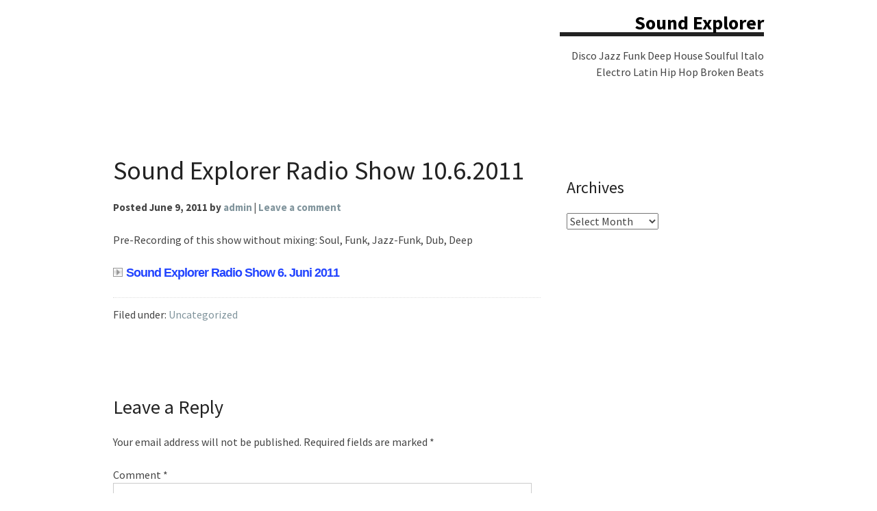

--- FILE ---
content_type: text/javascript
request_url: http://www.soundexplorer.net/wp-content/themes/charlene/lib/js/theme-functions.js?ver=6.9
body_size: 330
content:
/**
 * Fix skip links in IE and Chrome
 * http://www.nczonline.net/blog/2013/01/15/fixing-skip-to-content-links/
 * Additional credit to the Twenty Fourteen theme
 */
window.addEventListener("hashchange", function(event) {
    var element = document.getElementById(location.hash.substring(1));

    if (element) {
        if (!/^(?:a|select|input|button|textarea)$/i.test(element.tagName)) {
            element.tabIndex = -1;
        }

        element.focus();
    }
}, false);